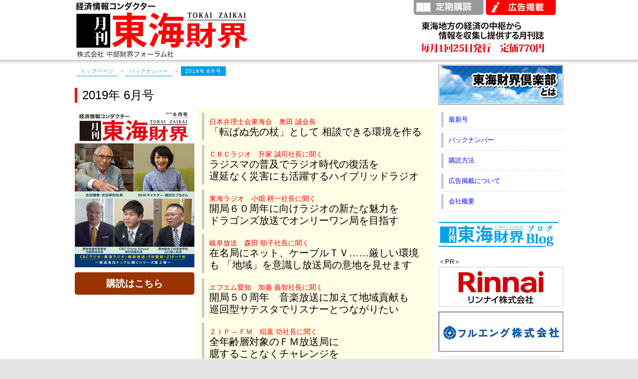

--- FILE ---
content_type: text/html
request_url: http://tokaizaikai.com/tz201906.html
body_size: 2804
content:
<!DOCTYPE html PUBLIC "-//W3C//DTD XHTML 1.0 Transitional//EN" "http://www.w3.org/TR/xhtml1/DTD/xhtml1-transitional.dtd">
<html xmlns="http://www.w3.org/1999/xhtml">
<head>
<meta http-equiv="Content-Type" content="text/html; charset=utf-8" />
<meta name="keywords" content="愛知,名古屋,東海,財界">
<title>月刊 東海財界 2019年 6月号</title>
<script type="text/javascript" src="js/jquery-1.4.3.min.js"></script>
<script type="text/javascript" src="js/jquery.easing.1.3.min.js"></script>
<script>$(function(){})</script>
<link rel="stylesheet" type="text/css" href="css/common.css" />
<!-- Google tag (gtag.js) --><script async src="https://www.googletagmanager.com/gtag/js?id=G-NRC4HH93WG"></script>
<script>
  window.dataLayer = window.dataLayer || [];
  function gtag(){dataLayer.push(arguments);}
  gtag('js', new Date());

  gtag('config', 'G-NRC4HH93WG');
</script>
</head>
<body id="indexPage">
<div class="all">
<div class="header"><h1><a href="index.html"><img src="img/header.gif" alt="月刊 東海財界" /></a></h1>
<p id="subject"><img src="img/subject.gif" /></p>
<ul class="navi">
<li><a href="read.html"><img src="img/hdnavi02.gif" alt="定期購読について" /></a></li>
<li><a href="ad.html"><img src="img/hdnavi01.gif" alt="広告掲載について" /></a></li>
</ul>
</div>
<div class="wrapper" id="contents">
<div class="article" id="tz201804">
<div class="breadcrumbs">
	<p><a href="index.html">トップページ</a>＞<a href="backnumber.html">バックナンバー</a>＞<span>2019年 6月号</span></p></div>
<h2>2019年 6月号</h2>
<div id="latestimg"><img src="img/s201906.jpg" width="240" alt="イメージ" /><div id="bnbtn"><a href="read.html">購読はこちら</a></div></div>
<div id="indexheadline" style="height:auto;">

<p>
<strong>日本弁理士会東海会　奥田 誠会長</strong>「転ばぬ先の杖」として
相談できる環境を作る</p>

<p>
<strong>ＣＢＣラジオ　升家 誠司社長に聞く</strong>ラジスマの普及でラジオ時代の復活を<br />
遅延なく災害にも活躍するハイブリッドラジオ</p>

<p>
<strong>東海ラジオ　小畑 耕一社長に聞く</strong>開局６０周年に向けラジオの新たな魅力を<br />
ドラゴンズ放送でオンリーワン局を目指す</p>

<p>
<strong>岐阜放送　森田 順子社長に聞く</strong>在名局にネット、ケーブルＴＶ……厳しい環境も
「地域」を意識し放送局の意地を見せます</p>

<p>
<strong>エフエム愛知　加藤 義智社長に聞く</strong>開局５０周年　音楽放送に加えて地域貢献も<br />
巡回型サテスタでリスナーとつながりたい</p>

<p>
<strong>ＺＩＰ ‒ ＦＭ　稲葉 功社長に聞く</strong>全年齢層対象のＦＭ放送局に<br />
臆することなくチャレンジを</p>



</div>
<div id="content2">
<h3>立ち読み</h3>
<table width="100%" border="0" cellspacing="0" cellpadding="0">
	<tr>
		<td>&nbsp;</td>
		<td>
			<table width="100%" border="0" cellspacing="0" cellpadding="0" class="tblstyle">
				<tr>
					<th style="line-height:30px; font-size:13pt;"><span style="font-size:15pt;">日本弁理士会東海会　奥田 誠会長</span>「転ばぬ先の杖」として
相談できる環境を作る</th>
					<td><a href="sr/1906_sr001.pdf" target="_blank"><img src="img/standreading.jpg" width="120" height="40"  alt=""/></a></td>
				</tr>
				<tr>
					<th>
					<span style="font-size:16pt;">愛知県歯科医師会　内堀 典保会長に聞く</span>医科歯科連携を進め健康寿命の延伸に寄与</th>
					<td><a href="sr/1906_sr002.pdf" target="_blank"><img src="img/standreading.jpg" width="120" height="40"  alt=""/></a></td>
				</tr>
				<tr>
					<th style="line-height:30px;"><span style="font-size:18px; display:none;"></span>のど越しやわらかでもコシのあるきしめんを<br />
吉田麺業社長は“きしめん博士”の研究人生</th>
					<td><a href="sr/1906_sr003.pdf" target="_blank"><img src="img/standreading.jpg" width="120" height="40"  alt=""/></a></td>
				</tr>
			</table>
		</td>
	</tr>
</table>
</div>
<div id="content">
<h3>記事タイトル一覧</h3>
<img src="img/201906_con01.jpg"><br />
<img src="img/201906_con02.jpg">

</div>
<!--/End section/-->

</div><!--/End article/-->
<div class="aside">
<div class="navi">
<h3>サイトメニュー</h3>
<div id="tclub">
<a href="club.html"><img src="img/club_bnr.jpg" style="margin-bottom:10px;"/></a>
</div>
<ul>
<li><a href="index.html">最新号</a></li>
<li><a href="backnumber.html">バックナンバー</a></li><li><a href="read.html">購読方法</a></li>
<li><a href="ad.html">広告掲載について</a></li>
<li><a href="info.html">会社概要</a></li>
</ul>
</div>
<div id="sbBlog"><p><a href="http://tokaizaikai.seesaa.net/" target="_blank"><img src="img/blog_bn.gif" /></a></p></div>

<div class="pr">
<h3>＜PR＞</h3>
<div style="text-align:center;"><a href="http://www.rinnai.co.jp/" target="_blank"><img src="img/rinnai.gif" border="0" style="margin-bottom:10px;" /></a></div>
<div style="text-align:center;"><a href="https://www.furueng.co.jp/" target="_blank"><img src="img/fulleng_bnr.jpg" border="0" style="margin-bottom:10px;" /></a></div>
<div style="text-align:center;"><a href="http://www.oisca.org/" target="_blank"><img src="img/banner_oisca.jpg" border="0" style="margin-bottom:10px;" /></a></div>
<div style="text-align:center;"><a href="http://www.kodomono-mori.info/" target="_blank"><img src="img/banner_cfp.jpg" border="0" style="margin-bottom:20px;" /></a></div>
<div style="text-align:center; display:none;">
<a href="http://live-for-life-chubu.org/" target="_blank"><img src="img/lfl_bnr_00.jpg" border="0" style="margin-bottom:15px;" /></a><br />
<img src="img/lfl_bnr_01.jpg" style="margin-bottom:20px;" /><br />
</div>

<div style="text-align:center;"><a href="http://www.dydo.co.jp/" target="_blank"><img src="img/dydo234x80.jpg" border="0" style="margin-bottom:20px;" /></a><br /></div>
</div>
<p><a href="http://morimotochousa.com/" target="_blank"><img src="img/morimoto_bnr.jpg" border="0" /></a></p>
<!--<p><a href="http://madagroup.co.jp/" target="_blank"><img src="img/madagroup.jpg" border="0" /></a></p>-->
<hr style="margin:15px 0px;" />
</div>
<br style="clear:both;" />
</div>
<!--/End float/--><br style="clear:both;" />
</div><!--/End wrapper/-->
</div><!--/End all/-->
<div class="footer">
  <ul>
  <li><a href="index.html">最新号</a></li>
  <li><a href="backnumber.html">バックナンバー</a></li><li><a href="read.html">購読方法</a></li>
  <li><a href="ad.html">広告掲載について</a></li>
  <li><a href="info.html">会社概要</a></li>
  </ul>
<div class="wrapper">
<dl><dt><img src="img/f_title.gif" /><br />
発行　株式会社 中部財界フォーラム社</dt><dd>
愛知県名古屋市東区代官町40-18 ALA代官町ビル5F<br />
TEL／０５２－９７９－２００３<br />
FAX／０５２－９７９－２００６</dd>
</dl></div><p class="copyright">Copyright 中部財界フォーラム Allrightreserved.</p>
</div></body>
</html>


--- FILE ---
content_type: text/css
request_url: http://tokaizaikai.com/css/common.css
body_size: 2206
content:
@charset "utf-8";
* { margin:0; padding0; font-weight:normal; font-style:normal; font-size:100% } 
h1,h2,h3,h4,h5,h6,dl,ul,p { margin:0; padding:0; } 
html { margin-bottom:1px; height:100%; overflow-y:scroll; }
div, p, ul, h2, h3, h4, img{padding:0px; margin:0px;}
ul{list-style-type:none;}
body{
	padding:0px;
	margin:0px;
	outline:none;
	font-family:"メイリオ", meiryo, Arial, "ヒラギノ角ゴ Pro W3";
	line-height:150%;
	font-size:10pt;
	background:#e5e5e5;
	color:#000;
	min-width:1000px;
}
a img{
	border:0px;}

a{color:#00f;}
a:hover{color:#f00;}
/*--all--*/
.all{	background:#fff url(../img/header_bg.gif) repeat-x center top;}

.header{
	width:980px;
	margin:0px auto;
height:120px;
	}
.header h1{
float:left;
height:120px;
width:350px;
}
.header p{
float:left;
height:120px;
width:280px;
display:none;
}

.header ul{
background:url(../img/subject.gif) no-repeat 0px 10px;
float:right;
height:120px;
width:300px;
}
.header ul li{
	float:left;
	width:145px;}
.header ul li a{
	display:block;
}


.main{background: url(../img/main_bg.gif) repeat-x center bottom;}
.main div{
	width:980px;
	height:300px;
	margin:0px auto;
	position:relative;
	}
.main dt{
padding:10px;
font-size:15px;
height:15px;
background:#00a0e9;
color:#fff;
}
.main dl{
position:absolute;
height:270px;
width:240px;
bottom:15px;
right:15px;
display:block;
border:1px solid #00a0e9;
}



.main dd ul{
	height:200px;
	overflow:auto;}
.main dd li{
	height:39px;
	margin:0px 5px;
	padding:5px;
	border-bottom: 1px dotted #ccc;}

.main dd a#bnlink{
display:block;
padding:10px;
height:15px;
font-size:13px;
background:#00a0e9;
color:#fff;
text-decoration:none;
}


.footer{
	background:#e5e5e5;}

.wrapper{
	width:980px;margin:0px auto; }
.section{
	width:700px;
 margin:0px 5px;
 padding:5px 0px;
	border-bottom:1px dotted #00a0e9;}

.article{
	width:720px;
	float:left;
	padding:10px 0px;}
.article h2{
	border-left: 5px solid #00a0e9;
	text-indent:5px;
font-size:24px;
padding:5px;
margin:10px 0px 10px;}



.section2{
	padding:9px;
	border:1px solid #efefef;
	background:#f9f9f9;
	margin:10px 0px 10px ;}

.section2 p{
	padding:1em 0 1.5em;}
.section2 h3{
	color:#00a0e9;
border-bottom: 1px solid #00a0e9;
text-indent:5px;
font-size:16px;
padding:2px;
margin:5px 0px 0px;
}
.section2 dt{
	letter-spacing:1px;
	font-size:16px;
	padding:5px;
	background:#00a0e9;
	color:#fff;
	font-weight:bold;
}
.section2 dd{
	padding:5px;
}

.section2 td{
	vertical-align:top;
}


.breadcrumbs{padding:0px 0px 10px; }
.breadcrumbs p{color:#00a0e9;padding:3px; font-size:10px;
letter-spacing:1px;}
.breadcrumbs span{
background:#00a0e9;
color:#fff;
padding:4px 9px;
margin-left:3px;
}
.breadcrumbs a{
margin-right:3px;
text-decoration:none;
border-bottom:1px solid #00a0e9;
color: #00a0e9;
padding:4px 9px;}

/*------------------------*/

#indexPage .section p{
	border: 1px solid #ccc;
	border-left: 5px solid #ccc;
	padding:5px;
	margin:5px ;
	}
	

#indexPage .section strong{
	color:#f00;
	display:block;
	padding-top:5px;}
	
#latestimg{
	width:240px;
	float:left;
	}
#indexheadline{
background:#ffffe5;
	float:right;
	padding-bottom:0px;
	width:470px;
	padding-left:5px;
	height:340px;
	border:0px;}
	
#indexheadline p{
	border-left: 5px solid #ccc;
	line-height:1.2;
	font-size:20px;
	padding:5px 10px;
	margin:10px 5px;}
	
#indexheadline p strong{
	color:#f00;
	display:block;
	padding-top:5px;
	font-size:14px;}
	
	
.section table{
	width:100%;
	padding:0px;
	margin:0px;
	border-collapse:collapse;
	}
#indexPage .section td{
	width:50%;
	padding:0px;
	margin:0px;}


#indexPage #content{
	clear:both;
	padding-top:10px;}
#indexPage #content h3{
	background: #00a0e9;
	color:#fff;
	padding:10px;
	font-size:14px;
	font-weight:bold;
	}
#indexPage #content2 {
	clear:both;
	padding-top:10px;}
#indexPage #content2 h3{
	background:#F60;
	color:#fff;
	padding:10px;
	font-size:14px;
	font-weight:bold;
	margin-bottom:10px;
	}
#indexPage #content2 .tblstyle {
	border-top:1px solid #ccc;
	border-left:1px solid #ccc;
}
#indexPage #content2 .tblstyle th {
	border-bottom:1px solid #ccc;
	text-align:left;
	padding:10px;
	font-size:14pt;
	color:#555;
	font-weight:bold;
	font-family:"ヒラギノ明朝 Pro W3", "Hiragino Mincho Pro", serif;
}
#indexPage #content2 .tblstyle th span {
	display:block;
	font-size:19pt;
	font-weight:bold;
	margin-bottom:9px;
	color:#603;
	font-family:"ヒラギノ明朝 Pro W3", "Hiragino Mincho Pro", serif;
}
#indexPage #content2 .tblstyle td {
	text-align:right;
	border-right:1px solid #ccc;
	border-bottom:1px solid #ccc;
	padding:10px;
}

#rstt {
	background:#C00;
	color:#fff;
	font-weight:bold;
	padding:4px;
	text-align:center;
	margin-bottom:10px;
}
#index00{
	clear:both;
	width:690px;
	margin:10px;
	background:#f00;
}

#index00 h3{
float:left;
font-weight:bold;
	width:18px;
	padding:0px 6px;
	padding-top:50px;
	text-align:center;
	color:#fff;
}
#index00 table{
	border:1px solid #f00;
	background:#fff;
	border-collapse:collapse;
	width:660px;
	float:right;}
#index00 td{
width:33%;
padding:5px 0px 5px 10px;
vertical-align:top;
font-size:12px;}

#index00 td li{
	list-style:circle;
	list-style-position:inside;}
	

#indexPage #content{
	clear:both;
	margin-bottom:10px;}
#indexPage #content .section{
}
#indexPage .article h2{
	border-left: 5px solid #f00;
	text-indent:5px;
font-size:24px;
padding:5px;
margin:10px 0px 10px;}


	
	
.aside{
	float:right;
	width:250px;
	padding:10px 0px;
}


.pr{
	padding:10px 0px;
}
.pr p img{
	width:250px;
	height:80px;}
.pr p{
width:100%;
margin-bottom:10px;}


.headlien{
padding: 0px 0px 10px;


}

/*-----------------*/

#companydata{border-collapse:collapse;
width:100%;
}

#companydata th{
	border:1px solid #ccc;
	background:#e5e5e5;
	width:8em;
	text-align:right;
	padding:5px 10px;
}
#companydata td{
	border:1px solid #ccc;
	background:#fff;
	padding:5px 10px;
}



#about01 dl{
	clear:both;
	padding:10px;}
	
#about01 dt{
width:5em;
text-align:center;}
	
#about01 dd{
margin-left:2em;
padding:10px;
border-left:1px solid #00a0e9;
border-bottom:1px solid #00a0e9;}

#adPrice{
margin:10px 0px;
}

#adPrice table{
	width:345px;
	float:left;
	border-collapse:collapse;
	}

#adPrice th{
	padding:5px 10px;
	background:#00a0e9;
	color:#fff;
	border:1px solid #fff;
}

#adPrice tbody th{
	width:5em;}
#adPrice  td{
	text-align:right;
	padding:5px 10px;
	border:1px solid #fff;
	background:#fff;

}

#bookshop table{
	border-collapse:collapse;
	width:100%;
}

#bookshop table td,
#bookshop table th{
padding:5px;
text-align:left;
border-bottom:1px solid #ccc;}

#order table{
	border-collapse:collapse;
	width:100%;
}

#order table td,
#order table th{
padding:15px;
text-align:left;
border-bottom:1px solid #ccc;}


.contact dt{
color:#f00;
background:#efefef;
border-bottom:1px dotted #00a0e9;
font-weight:normal;
font-size:9pt;
}
/*-----------------*/

#bn li{
	height:280px;
	background:url(../img/bn_bg.gif) no-repeat top center;}
#bn li img{
	height:260px;}
#bn li a{
	display:block;
	text-align:center;
	}


.aside .navi h3{
padding:5px;
display:none;

}
.aside .navi li{
	padding:5px;
	border-bottom:1px dotted #ccc;}
.aside .navi li a:hover{
	color:#f00;
	border-left:5px solid #f00;}
.aside .navi li a{
	color:#00f;
	border-left:5px solid #ccc;
	display:block;
	padding:5px;
	text-indent:5px;
	text-decoration:none;}
	
/*-----------------*/
.footer{}
.footer dl{
	display:none;
	padding:5px 0px 0px;
	text-align:center;}

.footer dt,
.footer dd{
	padding:5px 10px 5px;}
	/*
	padding:10px;
	width:560px;}
.footer dt{
	width:240px;
	float:left;}
.footer dd{
	width:320px;
	float:right;}*/
.footer ul{
	background:#efefef;
	padding:10px;
	text-align:center;
	border-bottom:1px dotted #ccc;}
.footer ul li{
	display:inline;
	border-left:5px solid #ccc;/*
	list-style:circle;
	list-style-position:inside;*/
	padding:1px 5px;}
.footer ul li a{
	padding:1px 5px;}
.copyright{
	clear:both;
	text-align:center;
	padding:10px;}
	
	
#sbBlog{
	padding:20px 0 10px;}
	
	
	
	
	
	
	
	
#bnbtn {
	display:block;
}
#bnbtn a {
	display:block;
	margin-top:10px;
	background:#930;
	text-align:center;
	line-height:35px;
	font-weight:bold;
	font-family:"ヒラギノ明朝 Pro W3", "Hiragino Mincho Pro", serif;
	font-size:14pt;
	padding:5px 0px;
	color:#fff;
	text-decoration:none;
	border-radius:5px;
}
#bnbtn a:hover {
	background:#F00;
}
	
	
	
	
	
	
	
	
	
	
	
	
	
	
	
	
	
	
	
	
	
	
	
	
	
	
	
	
	
	
	